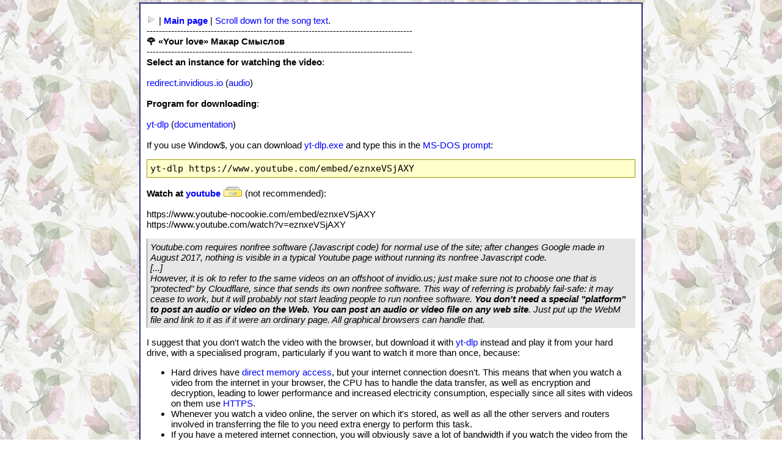

--- FILE ---
content_type: text/html; charset=UTF-8
request_url: https://matei.one/invidious.php?v=eznxeVSjAXY
body_size: 6260
content:

<!DOCTYPE html>
<html lang="en"><head>
<meta http-equiv="Content-Type" content="text/html; charset=utf-8">
<title>Invidious | 🌹 «Your love» Макар Смыслов</title>


<link rel="stylesheet" type="text/css" href="files/stil.css">

<style>
<!--
body{background-image:url("archive/floral.png");background-repeat:repeat;}
div.artxt{text-align:left;font-family:sans-serif;font-size:15px;width:800px;margin:auto;
  background-color:#ffffff;padding-left:10px;padding-right:10px;border-style:solid;border-width:2px;
  border-color:#2a2a78;}
-->
</style>

</head>
<body>
<div class="artxt">
<br><img src="files/playmedia.png" width="16" height="16" alt="*"> |
<a class="atx" href="index.html"><b>Main page</b></a>
| <a class='atx' href='#songtext'>Scroll down for the song text</a>.<br>
---------------------------------------------------------------------------------------<br>
<b>🌹 «Your love» Макар Смыслов</b><br>
---------------------------------------------------------------------------------------<br>
<b>Select an instance for watching the video</b>:<br>&#160;<br><a class='atx' href='https://redirect.invidious.io/watch?v=eznxeVSjAXY'>redirect.invidious.io</a> (<a class='atx' href='https://redirect.invidious.io/watch?v=eznxeVSjAXY&listen=1'>audio</a>)<br>&#160;<br>
<b>Program for downloading</b>:<br>&#160;<br>
<a class='atx' href='https://github.com/yt-dlp/yt-dlp/releases/'>yt-dlp</a>
(<a class='atx' href='https://github.com/yt-dlp/yt-dlp'>documentation</a>)<br>&#160;<br>
If you use Window$, you can download
  <a class='atx' href='https://github.com/yt-dlp/yt-dlp/releases/'>yt-dlp.exe</a>
  and type this in the <a class='atx' href='https://www.computerhope.com/issues/chdos.htm'>MS-DOS prompt</a>:
<p class='term'>yt-dlp https://www.youtube.com/embed/eznxeVSjAXY</p>
<b>Watch at</b> <a class='atx' href='https://stallman.org/google.html'><b>youtube</b></a> <a class='atx' href='archive.php?f=StallmanGoogle'><img src="files/archive.png" width="32" height="16" alt="(^)" title="archive"></a> (not recommended):<br>&#160;<br>
https://www.youtube-nocookie.com/embed/eznxeVSjAXY<br>
https://www.youtube.com/watch?v=eznxeVSjAXY
<p class='quote'><i>Youtube.com requires nonfree software (Javascript code) for normal use of the
  site; after changes Google made in August 2017, nothing is visible in a typical Youtube page without running
  its nonfree Javascript code.<br>[...]<br>
  However, it is ok to refer to the same videos on an offshoot of invidio.us; just make sure not to
  choose one that is "protected" by Cloudflare, since that sends its own nonfree software. This way of
  referring is probably fail-safe: it may cease to work, but it will probably not start leading people to
  run nonfree software. <b>You don't need a special "platform" to post an audio or video on the Web. You can
  post an audio or video file on any web site</b>. Just put up the WebM file and link to it as if it were an
  ordinary page. All graphical browsers can handle that.</i></p>

  I suggest that you don't watch the video with the browser, but download it with
  <a class='atx' href='https://github.com/yt-dlp/yt-dlp/releases/'>yt-dlp</a>
  instead and play it from your hard drive,
  with a specialised program, particularly if you want to watch it more than once, because:
  <ul>
  <li>Hard drives have <a class='atx' href='https://en.wikipedia.org/wiki/Direct_memory_access'>direct memory access</a>,
  but your internet connection doesn't. This means that when you watch a video from the internet in your browser, the CPU
  has to handle the data transfer, as well as encryption and decryption, leading to lower performance and increased
  electricity consumption, especially since all sites with videos on them use
  <a class='atx' href='https://en.wikipedia.org/wiki/HTTPS'>HTTPS</a>.</li>
  <li>Whenever you watch a video online, the server on which it's stored, as well as all the other servers and
  routers involved in transferring the file to you need extra energy to perform this task.</li>
  <li>If you have a metered internet connection, you will obviously save a lot of bandwidth if you watch the video
  from the hard drive.</li>
  <li>Browsers are not optimised for playing videos, so you will get much better performance and energy efficiency if
  you use <a class='atx' href='http://mplayerhq.hu/design7/news.html'>a specialised program</a>.</li>
  </ul>

  So if you are concerned with global heating, pollution and exhaustion of Earth's resources, you should
  download all the videos you want to watch.<br>---------------------------------------------------------------------------------------<br><span style='font-size:17px;' id='songtext'><b>🌹 «Your love» Макар Смыслов</b></span><br>
<br>
Where are you now?<br>
I still remember us,<br>
Where are the times<br>
When we were one,<br>
When we were whole?<br>
<br>
Do you recall?<br>
Nothing was dangerous,<br>
We had the strength<br>
To live our dreams,<br>
To feed our souls.<br>
<br>
Now, what is left of all this love<br>
Aside the pain that I fight against?<br>
<br>
What can I do to love again?<br>
Believe I can survive?<br>
<br>
Where do you live?<br>
What do you do at night?<br>
Do you still care?<br>
Do you still share memories?<br>
<br>
And when I sing<br>
Do you still hear my voice<br>
Singing to you<br>
Every note I conceive?<br>
<br>
Now, what is left of all this love<br>
Aside the pain that I fight against?<br>
<br>
What can I do to love again?<br>
Believe I can survive?<br>
<br>
How can I scream your name out loud<br>
And rewind all your leaves?<br>
Hoping that you will hear every tear<br>
They cry...<br>
<br>
Now, what is left of all this love<br>
Aside the pain that I fight against?<br>
<br>
What can I do to love again?<br>
Believe I can survive?<br>
<br>
How can I scream your name out loud<br>
And rewind all your leaves?<br>
Hoping that you will hear every tear<br>
They cry...<br>
You will hear every tear<br>
They cry...<br>
---------------------------------------------------------------------------------------<br><a class="atx" href="index.html"><b>Main page</b></a><br>&#160;<br>
</div>
&#169;<span style="font-size:13px;">&#160;2022-2024 Matei. No cookies</span>&#174;
</body>
</html>


--- FILE ---
content_type: text/css
request_url: https://matei.one/files/stil.css
body_size: 6919
content:
body{background-image:url("floral.png");background-repeat:repeat;color:#000000;font-family:sans-serif;
  font-size:15px;text-align:center;width:94%;max-width:1024px;margin:auto;margin-top:4px;}

.h1{font-family:sans-serif;font-size:28px;}

.stg{font-size:13px;color:#646464;}
.stgc{font-size:13px;color:#646464;display:block;text-align:center;}
.tch{font-size:17px;font-weight:bold;background-color:#ffeedd;padding:2px;padding-left:10px;padding-right:10px;
  border-style:solid;border-width:1px;border-color:#eeaaee;}
.title{font-size:26px;font-weight:normal;border-right-style:solid;border-right-width:3px;
  border-bottom-style:solid;border-bottom-width:2px;border-left-style:solid;border-left-width:1px;
  border-top-style:solid;border-top-width:1px;padding-right:4px;padding-left:4px;
  background-color:#fff19d;border-color:#aa6070;display:block;margin-bottom:2px;
  background-image:url("title.jpg");background-repeat:repeat;}
.imgtitle{margin-top:3px;width:320px;display:block;}

.fail{color:#cc0000;font-weight:bold;}
.succ{color:#00cc00;font-weight:bold;}

.quote{background-color:#e7e7e7;padding:5px;display:block;border-left-style:solid;border-left-width:1px;
  border-color:#777777;}
.term{background-color:#ffffcc;font-style:normal;padding:5px;display:block;font-family:monospace;
  border-style:solid;border-width:1px;border-color:#999900;color:#000000;}

pre{font-family:monospace;margin-top:0px;}

table.tmain{width:100%;margin:auto;border-spacing:0px;border-collapse:separate;
  border-style:solid;border-width:2px;border-color:#2a2a78;margin-top:0px;}
table.tbnd{background-color:#119955;margin:auto;border-spacing:1px;border-collapse:separate;}
table.timg{margin:auto;border-spacing:0px;border-collapse:separate;}

td{background-color:#ffffff;color:#000000;font-family:sans-serif;font-size:15px;text-align:left;vertical-align:top;
  padding:0px;}
td.one{width:210px;vertical-align:middle;padding-left:15px;background-image:url("bktl.png");
  background-position:top left;background-repeat:no-repeat;}
td.menu2{border-right-style:solid;border-right-width:1px;border-right-color:#aaaaaa;padding-left:15px;
  padding-right:10px;background-image:url("clouds.png");background-position:top left;background-repeat:repeat-y;}
td.text{padding-left:10px;padding-right:15px;}
td.hr{padding-left:10px;color:#555555;}
td.htr{background-image:url("bktr.png");background-position:top left;background-repeat:repeat-x;font-size:18px;}
td.ndt{font-family:monospace;text-align:center;vertical-align:middle;padding-left:5px;padding-right:5px;}
td.lkr{padding-right:13px;}

img{border-width:0px;}
img.scr{border-style:solid;border-width:1px;border-color:#000000;}

video{border-style:solid;border-width:1px;border-color:#000000;background-color:#000000;}
audio{border-style:solid;border-width:1px;border-color:#000000;background-color:#282828;}

a.ah1:link{font-family:sans-serif;font-size:28px;color:#000000;text-decoration:none;}
a.ah1:visited{font-family:sans-serif;font-size:28px;color:#000000;text-decoration:none;}
a.ah1:active{font-family:sans-serif;font-size:28px;color:#000000;text-decoration:none;}
a.ah1:hover{font-family:sans-serif;font-size:28px;color:#0077ff;text-decoration:none;}

a.atx{font-family:sans-serif;font-size:15px;color:#0000ff;text-decoration:none;font-weight:normal;}
a.atx:hover{font-family:sans-serif;font-size:15px;color:#0077ff;text-decoration:none;font-weight:normal;}

a.txdw{padding:2px;padding-left:5px;padding-right:5px;border-style:solid;border-width:2px;border-color:#5599aa;
  background-color:#eef7ff;}
a.txdw:hover{padding:2px;padding-left:5px;padding-right:5px;border-style:solid;border-width:2px;border-color:#5599aa;
  background-color:#ffffff;}

input.btx{font-family:sans-serif;font-size:17px;color:#000000;font-weight:bold;padding:2px;
  padding-left:5px;padding-right:5px;background-color:#e0daf0;}
input.cli{font-size:15px;font-family:monospace;color:#000000;width:300px;background-color:#ffffff;}
textarea{font-size:15px;font-family:monospace;color:#000000;background-color:#ffffff;}

a.m1a{font-size:14px;color:#000000;font-weight:bold;font-family:sans-serif;text-decoration:none;
  background-color:#cedff2;border-color:#3366bb;border-width:1px;border-style:solid;text-align:left;
  margin:2px;padding:1px;padding-left:6px;padding-right:4px;display:block;
  background-image:url("bkm1.png");background-repeat:repeat-x;background-position:top;}
a.m1a:hover{font-size:14px;color:#000000;font-weight:bold;font-family:sans-serif;text-decoration:none;
  background-color:#ffffff;border-color:#3366bb;border-width:1px;border-style:solid;text-align:left;
  margin:2px;padding:1px;padding-left:6px;padding-right:4px;display:block;
  background-image:url("spacer.gif");}

a.m1d{font-size:14px;color:#000000;font-weight:bold;font-family:sans-serif;text-decoration:none;
  background-color:#ffaa77;border-color:#bb2200;border-width:1px;border-style:solid;text-align:left;
  margin:2px;padding:1px;padding-left:6px;padding-right:4px;display:block;}

a.m1s{font-size:14px;color:#000000;font-weight:bold;font-family:sans-serif;text-decoration:none;
  background-color:#fff8b0;border-color:#888844;border-width:1px;border-style:solid;text-align:left;
  margin:2px;padding:1px;padding-left:6px;padding-right:4px;display:block;}
a.m1s:hover{font-size:14px;color:#000000;font-weight:bold;font-family:sans-serif;text-decoration:none;
  background-color:#ffffff;border-color:#888844;border-width:1px;border-style:solid;text-align:left;
  margin:2px;padding:1px;padding-left:6px;padding-right:4px;display:block;}

a.m2a{font-size:14px;color:#000000;font-weight:bold;font-family:sans-serif;text-decoration:none;
  background-color:#cef2e0;border-color:#118844;border-width:1px;border-style:solid;text-align:left;
  margin:2px;margin-right:0px;margin-bottom:4px;padding:1px;padding-left:6px;padding-right:4px;display:block;
  background-image:url("bkm2.png");background-repeat:repeat-x;background-position:top;}
a.m2a:hover{font-size:14px;color:#000000;font-weight:bold;font-family:sans-serif;text-decoration:none;
  background-color:#ffffff;border-color:#118844;border-width:1px;border-style:solid;text-align:left;
  margin:2px;margin-right:0px;margin-bottom:4px;padding:1px;padding-left:6px;padding-right:4px;display:block;
  background-image:url("spacer.gif");}

a.m2s{font-size:14px;color:#000000;font-weight:bold;font-family:sans-serif;text-decoration:none;
  background-color:#fff8b0;border-color:#888844;border-width:1px;border-style:solid;text-align:left;
  margin:2px;margin-right:0px;margin-bottom:4px;padding:1px;padding-left:6px;padding-right:4px;display:block;}
a.m2s:hover{font-size:14px;color:#000000;font-weight:bold;font-family:sans-serif;text-decoration:none;
  background-color:#ffffff;border-color:#888844;border-width:1px;border-style:solid;text-align:left;
  margin:2px;margin-right:0px;margin-bottom:4px;padding:1px;padding-left:6px;padding-right:4px;display:block;}
